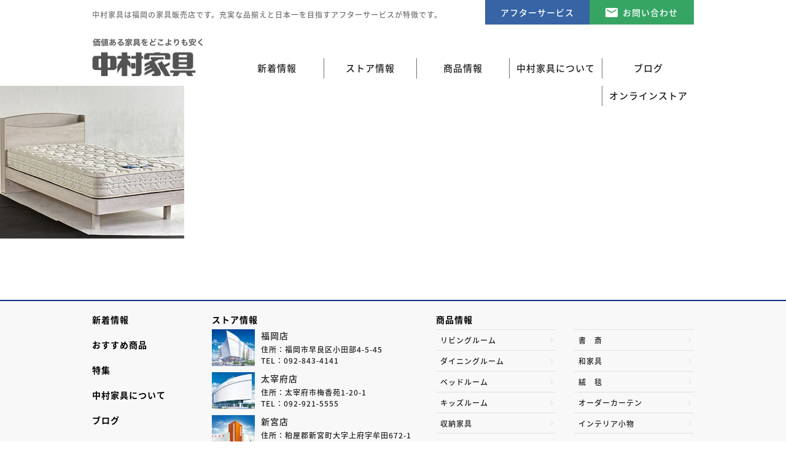

--- FILE ---
content_type: text/html; charset=UTF-8
request_url: https://www.nakamura-kagu.com/2600%EF%BE%8C%EF%BD%AA%EF%BE%90%EF%BD%BD%EF%BE%83%EF%BD%A800-300-249/
body_size: 8530
content:
<!DOCTYPE HTML>
<html xmlns="http://www.w3.org/1999/xhtml" lang="ja" xml:lang="ja">
<head>

<!-- Google tag (gtag.js) -->
<script async src="https://www.googletagmanager.com/gtag/js?id=G-7R3J96LNW6"></script>
<script>
  window.dataLayer = window.dataLayer || [];
  function gtag(){dataLayer.push(arguments);}
  gtag('js', new Date());

  gtag('config', 'G-7R3J96LNW6');
</script>
    
<!-- Google Tag Manager -->
<script>(function(w,d,s,l,i){w[l]=w[l]||[];w[l].push({'gtm.start':
new Date().getTime(),event:'gtm.js'});var f=d.getElementsByTagName(s)[0],
j=d.createElement(s),dl=l!='dataLayer'?'&l='+l:'';j.async=true;j.src=
'https://www.googletagmanager.com/gtm.js?id='+i+dl;f.parentNode.insertBefore(j,f);
})(window,document,'script','dataLayer','GTM-KG4CQFJ');</script>
<!-- End Google Tag Manager -->

    <meta http-equiv="X-UA-Compatible" content="IE=edge">
	<meta charset="UTF-8">
	<meta name="viewport" content="width=device-width,initial-scale=1,user-scalable=no" />
	<meta name="description" content="">
	<meta name="keywords" content="">
	<meta name="format-detection" content="telephone=no">
	
	
		<!-- All in One SEO 4.3.7 - aioseo.com -->
		<title>2600ﾌｪﾐｽﾃｨ00 300-249 | 福岡の家具・インテリアは中村家具｜ソファ・チェア・テーブル・ベッドなど海外、国内品が充実</title>
		<meta name="robots" content="max-snippet:-1, max-image-preview:large, max-video-preview:-1" />
		<link rel="canonical" href="https://www.nakamura-kagu.com/2600%ef%be%8c%ef%bd%aa%ef%be%90%ef%bd%bd%ef%be%83%ef%bd%a800-300-249/" />
		<meta name="generator" content="All in One SEO (AIOSEO) 4.3.7" />
		<meta property="og:locale" content="ja_JP" />
		<meta property="og:site_name" content="福岡の家具・インテリアは中村家具｜ソファ・チェア・テーブル・ベッドなど海外、国内品が充実 |" />
		<meta property="og:type" content="article" />
		<meta property="og:title" content="2600ﾌｪﾐｽﾃｨ00 300-249 | 福岡の家具・インテリアは中村家具｜ソファ・チェア・テーブル・ベッドなど海外、国内品が充実" />
		<meta property="og:url" content="https://www.nakamura-kagu.com/2600%ef%be%8c%ef%bd%aa%ef%be%90%ef%bd%bd%ef%be%83%ef%bd%a800-300-249/" />
		<meta property="article:published_time" content="2020-03-03T06:03:27+00:00" />
		<meta property="article:modified_time" content="2020-03-03T06:03:27+00:00" />
		<meta name="twitter:card" content="summary" />
		<meta name="twitter:title" content="2600ﾌｪﾐｽﾃｨ00 300-249 | 福岡の家具・インテリアは中村家具｜ソファ・チェア・テーブル・ベッドなど海外、国内品が充実" />
		<script type="application/ld+json" class="aioseo-schema">
			{"@context":"https:\/\/schema.org","@graph":[{"@type":"BreadcrumbList","@id":"https:\/\/www.nakamura-kagu.com\/2600%ef%be%8c%ef%bd%aa%ef%be%90%ef%bd%bd%ef%be%83%ef%bd%a800-300-249\/#breadcrumblist","itemListElement":[{"@type":"ListItem","@id":"https:\/\/www.nakamura-kagu.com\/#listItem","position":1,"item":{"@type":"WebPage","@id":"https:\/\/www.nakamura-kagu.com\/","name":"\u30db\u30fc\u30e0","description":"\u30b9\u30c8\u30a2\u60c5\u5831 \u5546\u54c1\u60c5\u5831 \u30a4\u30d9\u30f3\u30c8\u60c5\u5831 \u304a\u3059\u3059\u3081\u5546\u54c1 \u7279\u96c6 \u30a2\u30d5\u30bf\u30fc \u30b5\u30fc\u30d3\u30b9 \u304a\u3059\u3059\u3081\u5546\u54c1 \u4e2d\u6751\u5bb6","url":"https:\/\/www.nakamura-kagu.com\/"},"nextItem":"https:\/\/www.nakamura-kagu.com\/2600%ef%be%8c%ef%bd%aa%ef%be%90%ef%bd%bd%ef%be%83%ef%bd%a800-300-249\/#listItem"},{"@type":"ListItem","@id":"https:\/\/www.nakamura-kagu.com\/2600%ef%be%8c%ef%bd%aa%ef%be%90%ef%bd%bd%ef%be%83%ef%bd%a800-300-249\/#listItem","position":2,"item":{"@type":"WebPage","@id":"https:\/\/www.nakamura-kagu.com\/2600%ef%be%8c%ef%bd%aa%ef%be%90%ef%bd%bd%ef%be%83%ef%bd%a800-300-249\/","name":"2600\uff8c\uff6a\uff90\uff7d\uff83\uff6800 300-249","url":"https:\/\/www.nakamura-kagu.com\/2600%ef%be%8c%ef%bd%aa%ef%be%90%ef%bd%bd%ef%be%83%ef%bd%a800-300-249\/"},"previousItem":"https:\/\/www.nakamura-kagu.com\/#listItem"}]},{"@type":"ItemPage","@id":"https:\/\/www.nakamura-kagu.com\/2600%ef%be%8c%ef%bd%aa%ef%be%90%ef%bd%bd%ef%be%83%ef%bd%a800-300-249\/#itempage","url":"https:\/\/www.nakamura-kagu.com\/2600%ef%be%8c%ef%bd%aa%ef%be%90%ef%bd%bd%ef%be%83%ef%bd%a800-300-249\/","name":"2600\uff8c\uff6a\uff90\uff7d\uff83\uff6800 300-249 | \u798f\u5ca1\u306e\u5bb6\u5177\u30fb\u30a4\u30f3\u30c6\u30ea\u30a2\u306f\u4e2d\u6751\u5bb6\u5177\uff5c\u30bd\u30d5\u30a1\u30fb\u30c1\u30a7\u30a2\u30fb\u30c6\u30fc\u30d6\u30eb\u30fb\u30d9\u30c3\u30c9\u306a\u3069\u6d77\u5916\u3001\u56fd\u5185\u54c1\u304c\u5145\u5b9f","inLanguage":"ja","isPartOf":{"@id":"https:\/\/www.nakamura-kagu.com\/#website"},"breadcrumb":{"@id":"https:\/\/www.nakamura-kagu.com\/2600%ef%be%8c%ef%bd%aa%ef%be%90%ef%bd%bd%ef%be%83%ef%bd%a800-300-249\/#breadcrumblist"},"author":{"@id":"https:\/\/www.nakamura-kagu.com\/author\/nakamura_usr\/#author"},"creator":{"@id":"https:\/\/www.nakamura-kagu.com\/author\/nakamura_usr\/#author"},"datePublished":"2020-03-03T06:03:27+00:00","dateModified":"2020-03-03T06:03:27+00:00"},{"@type":"Organization","@id":"https:\/\/www.nakamura-kagu.com\/#organization","name":"\u798f\u5ca1\u306e\u5bb6\u5177\u30fb\u30a4\u30f3\u30c6\u30ea\u30a2\u306f\u4e2d\u6751\u5bb6\u5177\uff5c\u30bd\u30d5\u30a1\u30fb\u30c1\u30a7\u30a2\u30fb\u30c6\u30fc\u30d6\u30eb\u30fb\u30d9\u30c3\u30c9\u306a\u3069\u6d77\u5916\u3001\u56fd\u5185\u54c1\u304c\u5145\u5b9f","url":"https:\/\/www.nakamura-kagu.com\/"},{"@type":"Person","@id":"https:\/\/www.nakamura-kagu.com\/author\/nakamura_usr\/#author","url":"https:\/\/www.nakamura-kagu.com\/author\/nakamura_usr\/","name":"nakamura_usr","image":{"@type":"ImageObject","@id":"https:\/\/www.nakamura-kagu.com\/2600%ef%be%8c%ef%bd%aa%ef%be%90%ef%bd%bd%ef%be%83%ef%bd%a800-300-249\/#authorImage","url":"https:\/\/secure.gravatar.com\/avatar\/9195b9694e29f7b555eb08295e2cbb2f?s=96&d=mm&r=g","width":96,"height":96,"caption":"nakamura_usr"}},{"@type":"WebSite","@id":"https:\/\/www.nakamura-kagu.com\/#website","url":"https:\/\/www.nakamura-kagu.com\/","name":"\u798f\u5ca1\u306e\u5bb6\u5177\u30fb\u30a4\u30f3\u30c6\u30ea\u30a2\u306f\u4e2d\u6751\u5bb6\u5177\uff5c\u30bd\u30d5\u30a1\u30fb\u30c1\u30a7\u30a2\u30fb\u30c6\u30fc\u30d6\u30eb\u30fb\u30d9\u30c3\u30c9\u306a\u3069\u6d77\u5916\u3001\u56fd\u5185\u54c1\u304c\u5145\u5b9f","inLanguage":"ja","publisher":{"@id":"https:\/\/www.nakamura-kagu.com\/#organization"}}]}
		</script>
		<script type="text/javascript" >
			window.ga=window.ga||function(){(ga.q=ga.q||[]).push(arguments)};ga.l=+new Date;
			ga('create', "UA-50500-39", 'auto');
			ga('send', 'pageview');
		</script>
		<script async src="https://www.google-analytics.com/analytics.js"></script>
		<!-- All in One SEO -->

<link rel='dns-prefetch' href='//s.w.org' />
		<script type="text/javascript">
			window._wpemojiSettings = {"baseUrl":"https:\/\/s.w.org\/images\/core\/emoji\/11\/72x72\/","ext":".png","svgUrl":"https:\/\/s.w.org\/images\/core\/emoji\/11\/svg\/","svgExt":".svg","source":{"concatemoji":"https:\/\/www.nakamura-kagu.com\/wp\/wp-includes\/js\/wp-emoji-release.min.js?ver=4.9.26"}};
			!function(e,a,t){var n,r,o,i=a.createElement("canvas"),p=i.getContext&&i.getContext("2d");function s(e,t){var a=String.fromCharCode;p.clearRect(0,0,i.width,i.height),p.fillText(a.apply(this,e),0,0);e=i.toDataURL();return p.clearRect(0,0,i.width,i.height),p.fillText(a.apply(this,t),0,0),e===i.toDataURL()}function c(e){var t=a.createElement("script");t.src=e,t.defer=t.type="text/javascript",a.getElementsByTagName("head")[0].appendChild(t)}for(o=Array("flag","emoji"),t.supports={everything:!0,everythingExceptFlag:!0},r=0;r<o.length;r++)t.supports[o[r]]=function(e){if(!p||!p.fillText)return!1;switch(p.textBaseline="top",p.font="600 32px Arial",e){case"flag":return s([55356,56826,55356,56819],[55356,56826,8203,55356,56819])?!1:!s([55356,57332,56128,56423,56128,56418,56128,56421,56128,56430,56128,56423,56128,56447],[55356,57332,8203,56128,56423,8203,56128,56418,8203,56128,56421,8203,56128,56430,8203,56128,56423,8203,56128,56447]);case"emoji":return!s([55358,56760,9792,65039],[55358,56760,8203,9792,65039])}return!1}(o[r]),t.supports.everything=t.supports.everything&&t.supports[o[r]],"flag"!==o[r]&&(t.supports.everythingExceptFlag=t.supports.everythingExceptFlag&&t.supports[o[r]]);t.supports.everythingExceptFlag=t.supports.everythingExceptFlag&&!t.supports.flag,t.DOMReady=!1,t.readyCallback=function(){t.DOMReady=!0},t.supports.everything||(n=function(){t.readyCallback()},a.addEventListener?(a.addEventListener("DOMContentLoaded",n,!1),e.addEventListener("load",n,!1)):(e.attachEvent("onload",n),a.attachEvent("onreadystatechange",function(){"complete"===a.readyState&&t.readyCallback()})),(n=t.source||{}).concatemoji?c(n.concatemoji):n.wpemoji&&n.twemoji&&(c(n.twemoji),c(n.wpemoji)))}(window,document,window._wpemojiSettings);
		</script>
		<style type="text/css">
img.wp-smiley,
img.emoji {
	display: inline !important;
	border: none !important;
	box-shadow: none !important;
	height: 1em !important;
	width: 1em !important;
	margin: 0 .07em !important;
	vertical-align: -0.1em !important;
	background: none !important;
	padding: 0 !important;
}
</style>
<link rel='stylesheet' id='contact-form-7-css'  href='https://www.nakamura-kagu.com/wp/wp-content/plugins/contact-form-7/includes/css/styles.css?ver=5.1.3' type='text/css' media='all' />
<script type='text/javascript' src='https://www.nakamura-kagu.com/wp/wp-includes/js/jquery/jquery.js?ver=1.12.4'></script>
<script type='text/javascript' src='https://www.nakamura-kagu.com/wp/wp-includes/js/jquery/jquery-migrate.min.js?ver=1.4.1'></script>
<link rel='https://api.w.org/' href='https://www.nakamura-kagu.com/wp-json/' />
<link rel="EditURI" type="application/rsd+xml" title="RSD" href="https://www.nakamura-kagu.com/wp/xmlrpc.php?rsd" />
<link rel="wlwmanifest" type="application/wlwmanifest+xml" href="https://www.nakamura-kagu.com/wp/wp-includes/wlwmanifest.xml" /> 
<meta name="generator" content="WordPress 4.9.26" />
<link rel='shortlink' href='https://www.nakamura-kagu.com/?p=4869' />
<link rel="alternate" type="application/json+oembed" href="https://www.nakamura-kagu.com/wp-json/oembed/1.0/embed?url=https%3A%2F%2Fwww.nakamura-kagu.com%2F2600%25ef%25be%258c%25ef%25bd%25aa%25ef%25be%2590%25ef%25bd%25bd%25ef%25be%2583%25ef%25bd%25a800-300-249%2F" />
<link rel="alternate" type="text/xml+oembed" href="https://www.nakamura-kagu.com/wp-json/oembed/1.0/embed?url=https%3A%2F%2Fwww.nakamura-kagu.com%2F2600%25ef%25be%258c%25ef%25bd%25aa%25ef%25be%2590%25ef%25bd%25bd%25ef%25be%2583%25ef%25bd%25a800-300-249%2F&#038;format=xml" />
	<link rel="stylesheet" type="text/css" href="https://www.nakamura-kagu.com/wp/wp-content/themes/nakamura200309/style.css" media="all">
	<link rel="stylesheet" type="text/css" href="https://www.nakamura-kagu.com/wp/wp-content/themes/nakamura200309/css/common.css" media="all">
	<link href="https://maxcdn.bootstrapcdn.com/font-awesome/4.7.0/css/font-awesome.min.css" rel="stylesheet" integrity="sha384-wvfXpqpZZVQGK6TAh5PVlGOfQNHSoD2xbE+QkPxCAFlNEevoEH3Sl0sibVcOQVnN" crossorigin="anonymous">
	<link rel="stylesheet" type="text/css" href="https://www.nakamura-kagu.com/wp/wp-content/themes/nakamura200309/css/jquery.bxslider.css" media="all">
		
	    
    <meta name="facebook-domain-verification" content="egl8c31b0dkqj4z9ppn7tc8fo4oox7" />

</head>
<body>
    
<!-- Google Tag Manager (noscript) -->
<noscript><iframe src="https://www.googletagmanager.com/ns.html?id=GTM-KG4CQFJ"
height="0" width="0" style="display:none;visibility:hidden"></iframe></noscript>
<!-- End Google Tag Manager (noscript) -->
    
<div id="header" class="org">
	<div class="pc">
		<div class="wrap cf">
			<div class="cf">
				<p class="txt_header">中村家具は福岡の家具販売店です。充実な品揃えと日本一を目指すアフターサービスが特徴です。</p>
				<p class="btn_inquiry"><a href="https://www.nakamura-kagu.com/inquiry/">お問い合わせ</a></p>
				<p class="btn_afterservice"><a href="https://www.nakamura-kagu.com/afterservice/">アフターサービス</a></p>
			</div>

			<h1><a href="https://www.nakamura-kagu.com/"><img src="https://www.nakamura-kagu.com/wp/wp-content/themes/nakamura200309/img/common/logo_header.png" alt="中村家具"></a></h1>

			<ul class="gnavi">
				<li><a href="https://www.nakamura-kagu.com/news/">新着情報</a></li>
				<li><a href="https://www.nakamura-kagu.com/store/"><span>ストア情報</span></a>
					<div class="sub_menu">
						<ul class="menu_store">
							<li><a href="https://www.nakamura-kagu.com/store/#fukuoka"><img src="https://www.nakamura-kagu.com/wp/wp-content/themes/nakamura200309/img/common/img_headstore01.jpg" alt="福岡店"><br>福岡店</a></li>
							<li><a href="https://www.nakamura-kagu.com/store/#dazaifu"><img src="https://www.nakamura-kagu.com/wp/wp-content/themes/nakamura200309/img/common/img_headstore02.jpg" alt="太宰府店"><br>太宰府店</a></li>
							<li><a href="https://www.nakamura-kagu.com/store/#singu"><img src="https://www.nakamura-kagu.com/wp/wp-content/themes/nakamura200309/img/common/img_headstore03.jpg" alt="新宮店"><br>新宮店</a></li>
						</ul>
					</div>
				</li>
				<li><a href="https://www.nakamura-kagu.com/product_info/"><span>商品情報</span></a>
					<div id="id-product_sub_menu" class="sub_menu">
						<ul class="menu_goods cf">
							<li><a href="https://www.nakamura-kagu.com/product_category/livingroom/">リビングルーム</a></li>
							<li><a href="https://www.nakamura-kagu.com/product_category/diningroom/">ダイニングルーム</a></li>
							<li><a href="https://www.nakamura-kagu.com/product_category/bedroom/">ベッドルーム</a></li>
							<li><a href="https://www.nakamura-kagu.com/product_category/kidsroom/">キッズルーム</a></li>
							<li><a href="https://www.nakamura-kagu.com/product_category/storage/">収納家具</a></li>
							<li><a href="https://www.nakamura-kagu.com/product_category/study/">書斎</a></li>
							<li><a href="https://www.nakamura-kagu.com/product_category/japanese/">和家具</a></li>
							<li><a href="https://www.nakamura-kagu.com/product_category/carpet/">絨毯</a></li>
							<li><a href="https://www.nakamura-kagu.com/product_category/ordercurtain/">オーダーカーテン</a></li>
							<li><a href="https://www.nakamura-kagu.com/product_category/accessory/">インテリア小物</a></li>
						</ul>
					</div>
				</li>
				<li><a href="https://www.nakamura-kagu.com/about/"><span>中村家具について</span></a></li>
				<li><a href="https://www.nakamura-kagu.com/blog/"><span>ブログ</span></a></li>
                <li><a href="https://nakamurakagu.stores.jp" target="_blank"><span>オンラインストア</span></a></li>
			</ul>
		</div>
	</div>
	<div class="sp">
		<span class="btn_menu"><span></span></span>

		<h1><a href="https://www.nakamura-kagu.com/"><img src="https://www.nakamura-kagu.com/wp/wp-content/themes/nakamura200309/img/common/logo_header.png" alt="中村家具"></a></h1>

		<p class="btn_inquiry_sp"><a href="https://www.nakamura-kagu.com/inquiry/"><img src="https://www.nakamura-kagu.com/wp/wp-content/themes/nakamura200309/img/common/icon_mail.png" alt="お問い合わせ"></a></p>

		<div class="menu_sp open-2">
			<div class="nav_sp">
				<ul class="nav_sp01">
					<li><a href="#">お知らせ<br>イベント</a></li>
					<li><a href="https://www.nakamura-kagu.com/recommended/">おすすめ<br>商品</a></li>
					<li><a href="https://www.nakamura-kagu.com/feature/">特集</a></li>
				</ul>
				<ul class="nav_sp02">
					<li class="accordion"><a href="https://www.nakamura-kagu.com/store/">ストア情報</a><span class="icon"></span>
						<ul class="spsub_menu spmenu_store">
							<li><a href="https://www.nakamura-kagu.com/store/#fukuoka">福岡店</a></li>
							<li><a href="https://www.nakamura-kagu.com/store/#dazaifu">太宰府店</a></li>
							<li><a href="https://www.nakamura-kagu.com/store/#singu">新宮店</a></li>
						</ul>
					</li>
					<li class="accordion"><a href="https://www.nakamura-kagu.com/product_info/">商品情報</a><span class="icon"></span>
						<ul class="spsub_menu spmenu_goods">
							<li><a href="https://www.nakamura-kagu.com/product_category/livingroom/">リビングルーム</a></li>
							<li><a href="https://www.nakamura-kagu.com/product_category/diningroom/">ダイニングルーム</a></li>
							<li><a href="https://www.nakamura-kagu.com/product_category/bedroom/">ベッドルーム</a></li>
							<li><a href="https://www.nakamura-kagu.com/product_category/kidsroom/">キッズルーム</a></li>
							<li><a href="https://www.nakamura-kagu.com/product_category/storage/">収納家具</a></li>
							<li><a href="https://www.nakamura-kagu.com/product_category/study/">書斎</a></li>
							<li><a href="https://www.nakamura-kagu.com/product_category/japanese/">和家具</a></li>
							<li><a href="https://www.nakamura-kagu.com/product_category/carpet/">絨毯</a></li>
							<li><a href="https://www.nakamura-kagu.com/product_category/ordercurtain/">オーダーカーテン</a></li>
							<li><a href="https://www.nakamura-kagu.com/product_category/accessory/">インテリア小物</a></li>
							<li><a href="https://www.nakamura-kagu.com/product_category/europe/">ヨーロッパ輸入家具</a></li>
							<li><a href="https://www.nakamura-kagu.com/product_category/outlet/">アウトレット</a></li>                            
						</ul>
					</li>
					<li><a href="https://www.nakamura-kagu.com/about/">中村家具について</a></li>
				</ul>
				<ul class="nav_sp03">
					<li><a href="https://www.nakamura-kagu.com/blog/">ブログ</a></li>
					<li><a href="https://www.nakamura-kagu.com/afterservice/">アフターサービス</a></li>
					<li><a href="https://www.nakamura-kagu.com/qa/">よくあるご質問</a></li>
					<li><a href="https://www.nakamura-kagu.com/privacy/">個人情報保護方針</a></li>
				</ul>
				<ul class="list_bnr">
					<li><a href="https://nakamurakagu.stores.jp"><img src="https://www.nakamura-kagu.com/wp/wp-content/themes/nakamura200309/img/common/img_spbnr_ec.jpg" alt=""></a></li>
					<li><a href="#"><img src="https://www.nakamura-kagu.com/wp/wp-content/themes/nakamura200309/img/common/img_spbnr01.jpg" alt=""></a></li>
				</ul>
			</div>
		</div>
	</div>
</div>

	<p class="attachment"><a href='https://www.nakamura-kagu.com/wp/wp-content/uploads/2020/03/2600ﾌｪﾐｽﾃｨ00-300-249.jpg'><img width="300" height="249" src="https://www.nakamura-kagu.com/wp/wp-content/uploads/2020/03/2600ﾌｪﾐｽﾃｨ00-300-249-300x249.jpg" class="attachment-medium size-medium" alt="" /></a></p>


<footer>
	<div class="wrap cf">
		<div class="box_footer01">
			<ul>
				<li>
					<a href="https://www.nakamura-kagu.com/news/">新着情報</a>
				</li>
				<li>
					<a href="https://www.nakamura-kagu.com/recommended/">おすすめ商品</a>
				</li>
				<li>
					<a href="https://www.nakamura-kagu.com/feature/">特集</a>
				</li>
				<li>
					<a href="https://www.nakamura-kagu.com/about/">中村家具について</a>
				</li>
				<li>
					<a href="https://www.nakamura-kagu.com/blog/">ブログ</a>
				</li>
				<li>
					<a href="https://www.nakamura-kagu.com/qa/">よくあるご質問</a>
				</li>
				<li>
					<a href="https://www.nakamura-kagu.com/privacy/">個人情報保護方針</a>
				</li>
			</ul>
		</div>

		<div class="box_footer02">
			<p class="ttl_footer"><a href="https://www.nakamura-kagu.com/store/">ストア情報</a></p>
			<dl>
				<dt>福岡店</dt>
				<dd>住所：福岡市早良区小田部4-5-45<br>
					TEL：<span class="tel_fukuoka">092-843-4141</span></dd>
			</dl>
			<dl>
				<dt>太宰府店</dt>
				<dd>住所：太宰府市梅香苑1-20-1<br>
					TEL：<span class="tel_dazaifu">092-921-5555</span></dd>
			</dl>
			<dl>
				<dt>新宮店</dt>
				<dd>住所：粕屋郡新宮町大字上府字牟田672-1<br>
					TEL：<span class="tel_singu">092-962-1111</span></dd>
			</dl>
		</div>

		<div class="box_footer03 cf">
			<p class="ttl_footer"><a href="https://www.nakamura-kagu.com/product_info/">商品情報</a></p>
			<div class="cf">
				<ul>
					<li><a href="https://www.nakamura-kagu.com/product_category/livingroom/">リビングルーム</a></li>
					<li><a href="https://www.nakamura-kagu.com/product_category/diningroom/">ダイニングルーム</a></li>
					<li><a href="https://www.nakamura-kagu.com/product_category/bedroom/">ベッドルーム</a></li>
					<li><a href="https://www.nakamura-kagu.com/product_category/kidsroom/">キッズルーム</a></li>
					<li><a href="https://www.nakamura-kagu.com/product_category/storage/">収納家具</a></li>
				</ul>
				<ul>
					<li><a href="https://www.nakamura-kagu.com/product_category/study/">書　斎</a></li>
					<li><a href="https://www.nakamura-kagu.com/product_category/japanese/">和家具</a></li>
					<li><a href="https://www.nakamura-kagu.com/product_category/carpet/">絨　毯</a></li>
					<li><a href="https://www.nakamura-kagu.com/product_category/ordercurtain/">オーダーカーテン</a></li>
					<li><a href="https://www.nakamura-kagu.com/product_category/accessory/">インテリア小物</a></li>
				</ul>
			</div>
			<p class="btn_inquiry"><a href="https://www.nakamura-kagu.com/inquiry/">お問い合わせ</a></p>
		</div>
	</div>

	<p class="area_copy"><span>&copy;</span>Copyrights NAKAMURA KAGU  All Rights Reserved.</p>
</footer>
<div id="id-cat_product_json" style="display: none;">[{"term_id":5,"name":"リビングルーム","slug":"livingroom","term_group":0,"term_taxonomy_id":5,"taxonomy":"product_category","parent":0,"count":0,"filter":"raw","term_order":"1","link":"https://www.nakamura-kagu.com/product_category/livingroom/","thumbnail":"https://www.nakamura-kagu.com/wp/wp-content/uploads/2018/04/img_categoryttl-150x150.jpg","image_url":"https://www.nakamura-kagu.com/wp/wp-content/uploads/2018/04/img_categoryttl.jpg"},{"term_id":15,"name":"ソファ","slug":"sofa","term_group":0,"term_taxonomy_id":15,"taxonomy":"product_category","parent":5,"count":19,"filter":"raw","term_order":"2","link":"https://www.nakamura-kagu.com/product_category/livingroom/sofa/","thumbnail":"https://www.nakamura-kagu.com/wp/wp-content/uploads/2019/11/img_listttl_01-150x150.jpg","image_url":"https://www.nakamura-kagu.com/wp/wp-content/uploads/2019/11/img_listttl_01.jpg"},{"term_id":16,"name":"リビングテーブル","slug":"livingtable","term_group":0,"term_taxonomy_id":16,"taxonomy":"product_category","parent":5,"count":7,"filter":"raw","term_order":"3","link":"https://www.nakamura-kagu.com/product_category/livingroom/livingtable/","thumbnail":"https://www.nakamura-kagu.com/wp/wp-content/uploads/2018/04/img_categoryttl_livingtable-150x150.jpg","image_url":"https://www.nakamura-kagu.com/wp/wp-content/uploads/2018/04/img_categoryttl_livingtable.jpg"},{"term_id":17,"name":"リビングボード","slug":"livingboard","term_group":0,"term_taxonomy_id":17,"taxonomy":"product_category","parent":5,"count":13,"filter":"raw","term_order":"4","link":"https://www.nakamura-kagu.com/product_category/livingroom/livingboard/","thumbnail":"https://www.nakamura-kagu.com/wp/wp-content/uploads/2018/04/img_categoryttl_livingboard-150x150.jpg","image_url":"https://www.nakamura-kagu.com/wp/wp-content/uploads/2018/04/img_categoryttl_livingboard.jpg"},{"term_id":18,"name":"ソファーベッド","slug":"sofabed","term_group":0,"term_taxonomy_id":18,"taxonomy":"product_category","description":"ソファーとして、またシーンに合わせて使い方自由自在2人掛の形、3人掛の形がSサイズベッドに早変わり","parent":5,"count":0,"filter":"raw","term_order":"5"},{"term_id":6,"name":"ダイニングルーム","slug":"diningroom","term_group":0,"term_taxonomy_id":6,"taxonomy":"product_category","parent":0,"count":0,"filter":"raw","term_order":"6","link":"https://www.nakamura-kagu.com/product_category/diningroom/","thumbnail":"https://www.nakamura-kagu.com/wp/wp-content/uploads/2018/04/img_categoryttl_diningroom-150x150.jpg","image_url":"https://www.nakamura-kagu.com/wp/wp-content/uploads/2018/04/img_categoryttl_diningroom.jpg"},{"term_id":19,"name":"食卓セット","slug":"tableset","term_group":0,"term_taxonomy_id":19,"taxonomy":"product_category","parent":6,"count":21,"filter":"raw","term_order":"7","link":"https://www.nakamura-kagu.com/product_category/diningroom/tableset/","thumbnail":"https://www.nakamura-kagu.com/wp/wp-content/uploads/2018/04/img_categoryttl_tableset-150x150.jpg","image_url":"https://www.nakamura-kagu.com/wp/wp-content/uploads/2018/04/img_categoryttl_tableset.jpg"},{"term_id":20,"name":"ダイニングボード","slug":"diningboard","term_group":0,"term_taxonomy_id":20,"taxonomy":"product_category","parent":6,"count":3,"filter":"raw","term_order":"8","link":"https://www.nakamura-kagu.com/product_category/diningroom/diningboard/","thumbnail":"https://www.nakamura-kagu.com/wp/wp-content/uploads/2018/04/img_categoryttl_diningbd-150x150.jpg","image_url":"https://www.nakamura-kagu.com/wp/wp-content/uploads/2018/04/img_categoryttl_diningbd.jpg"},{"term_id":7,"name":"ベッドルーム","slug":"bedroom","term_group":0,"term_taxonomy_id":7,"taxonomy":"product_category","parent":0,"count":3,"filter":"raw","term_order":"9","link":"https://www.nakamura-kagu.com/product_category/bedroom/","thumbnail":"https://www.nakamura-kagu.com/wp/wp-content/uploads/2018/04/img_categoryttl_bed-150x150.jpg","image_url":"https://www.nakamura-kagu.com/wp/wp-content/uploads/2018/04/img_categoryttl_bed.jpg"},{"term_id":21,"name":"ベッド","slug":"bed","term_group":0,"term_taxonomy_id":21,"taxonomy":"product_category","parent":7,"count":14,"filter":"raw","term_order":"10","link":"https://www.nakamura-kagu.com/product_category/bedroom/bed/","thumbnail":"https://www.nakamura-kagu.com/wp/wp-content/uploads/2018/04/img_categoryttl_bed_p-150x150.jpg","image_url":"https://www.nakamura-kagu.com/wp/wp-content/uploads/2018/04/img_categoryttl_bed_p.jpg"},{"term_id":22,"name":"ウォーターベッド","slug":"waterbed","term_group":0,"term_taxonomy_id":22,"taxonomy":"product_category","parent":7,"count":8,"filter":"raw","term_order":"11","link":"https://www.nakamura-kagu.com/product_category/bedroom/waterbed/","thumbnail":"https://www.nakamura-kagu.com/wp/wp-content/uploads/2018/07/img_categoryttl_waterbed_02-150x150.jpg","image_url":"https://www.nakamura-kagu.com/wp/wp-content/uploads/2018/07/img_categoryttl_waterbed_02.jpg"},{"term_id":23,"name":"電動ベッド","slug":"electricbed","term_group":0,"term_taxonomy_id":23,"taxonomy":"product_category","parent":7,"count":4,"filter":"raw","term_order":"12","link":"https://www.nakamura-kagu.com/product_category/bedroom/electricbed/","thumbnail":"https://www.nakamura-kagu.com/wp/wp-content/uploads/2018/04/img_categoryttl_electbed-150x150.jpg","image_url":"https://www.nakamura-kagu.com/wp/wp-content/uploads/2018/04/img_categoryttl_electbed.jpg"},{"term_id":24,"name":"畳ベッド","slug":"tatamibed","term_group":0,"term_taxonomy_id":24,"taxonomy":"product_category","description":"日本の文化「畳」と西洋の文化「ベッド」を融合したベッドが畳ベッドです。","parent":7,"count":0,"filter":"raw","term_order":"13"},{"term_id":25,"name":"ナイトテーブル","slug":"nighttable","term_group":0,"term_taxonomy_id":25,"taxonomy":"product_category","parent":7,"count":1,"filter":"raw","term_order":"14","link":"https://www.nakamura-kagu.com/product_category/bedroom/nighttable/","thumbnail":"https://www.nakamura-kagu.com/wp/wp-content/uploads/2018/04/img_categoryttl_nighttable-150x150.jpg","image_url":"https://www.nakamura-kagu.com/wp/wp-content/uploads/2018/04/img_categoryttl_nighttable.jpg"},{"term_id":26,"name":"寝装品","slug":"bedclothes","term_group":0,"term_taxonomy_id":26,"taxonomy":"product_category","description":"厳選された素材と洗練されたデザインが大人のゆとりを演出します。","parent":7,"count":0,"filter":"raw","term_order":"15"},{"term_id":8,"name":"キッズルーム","slug":"kidsroom","term_group":0,"term_taxonomy_id":8,"taxonomy":"product_category","parent":0,"count":0,"filter":"raw","term_order":"16","link":"https://www.nakamura-kagu.com/product_category/kidsroom/","thumbnail":"https://www.nakamura-kagu.com/wp/wp-content/uploads/2018/04/img_categoryttl_kidsroom-150x150.jpg","image_url":"https://www.nakamura-kagu.com/wp/wp-content/uploads/2018/04/img_categoryttl_kidsroom.jpg"},{"term_id":27,"name":"学習デスク","slug":"lerningdesk","term_group":0,"term_taxonomy_id":27,"taxonomy":"product_category","parent":8,"count":28,"filter":"raw","term_order":"17","link":"https://www.nakamura-kagu.com/product_category/kidsroom/lerningdesk/","thumbnail":"https://www.nakamura-kagu.com/wp/wp-content/uploads/2018/04/img_categoryttl_kidsdesk-150x150.jpg","image_url":"https://www.nakamura-kagu.com/wp/wp-content/uploads/2018/04/img_categoryttl_kidsdesk.jpg"},{"term_id":28,"name":"二段ベッド","slug":"bunkbed","term_group":0,"term_taxonomy_id":28,"taxonomy":"product_category","parent":8,"count":3,"filter":"raw","term_order":"18","link":"https://www.nakamura-kagu.com/product_category/kidsroom/bunkbed/","thumbnail":"https://www.nakamura-kagu.com/wp/wp-content/uploads/2018/04/img_categoryttl_kidsbed-150x150.jpg","image_url":"https://www.nakamura-kagu.com/wp/wp-content/uploads/2018/04/img_categoryttl_kidsbed.jpg"},{"term_id":9,"name":"収納家具","slug":"storage","term_group":0,"term_taxonomy_id":9,"taxonomy":"product_category","parent":0,"count":0,"filter":"raw","term_order":"19","link":"https://www.nakamura-kagu.com/product_category/storage/","thumbnail":"https://www.nakamura-kagu.com/wp/wp-content/uploads/2018/04/img_categoryttl_storage-150x150.jpg","image_url":"https://www.nakamura-kagu.com/wp/wp-content/uploads/2018/04/img_categoryttl_storage.jpg"},{"term_id":29,"name":"整理タンス","slug":"storagecabinet","term_group":0,"term_taxonomy_id":29,"taxonomy":"product_category","parent":9,"count":19,"filter":"raw","term_order":"20","link":"https://www.nakamura-kagu.com/product_category/storage/storagecabinet/","thumbnail":"https://www.nakamura-kagu.com/wp/wp-content/uploads/2018/04/img_categoryttl_storagecabinet-150x150.jpg","image_url":"https://www.nakamura-kagu.com/wp/wp-content/uploads/2018/04/img_categoryttl_storagecabinet.jpg"},{"term_id":30,"name":"シューズBOX","slug":"shoesbox","term_group":0,"term_taxonomy_id":30,"taxonomy":"product_category","description":"より快適な玄関スペースのために、和風、洋風、ユニットタイプなどがあります。","parent":9,"count":0,"filter":"raw","term_order":"21"},{"term_id":10,"name":"書斎","slug":"study","term_group":0,"term_taxonomy_id":10,"taxonomy":"product_category","parent":0,"count":0,"filter":"raw","term_order":"22","link":"https://www.nakamura-kagu.com/product_category/study/","thumbnail":"https://www.nakamura-kagu.com/wp/wp-content/uploads/2018/04/img_categoryttl_study-150x150.jpg","image_url":"https://www.nakamura-kagu.com/wp/wp-content/uploads/2018/04/img_categoryttl_study.jpg"},{"term_id":31,"name":"デスク","slug":"desk","term_group":0,"term_taxonomy_id":31,"taxonomy":"product_category","parent":10,"count":9,"filter":"raw","term_order":"23","link":"https://www.nakamura-kagu.com/product_category/study/desk/","thumbnail":"https://www.nakamura-kagu.com/wp/wp-content/uploads/2018/04/img_categoryttl_desk-150x150.jpg","image_url":"https://www.nakamura-kagu.com/wp/wp-content/uploads/2018/04/img_categoryttl_desk.jpg"},{"term_id":32,"name":"チェア","slug":"chair","term_group":0,"term_taxonomy_id":32,"taxonomy":"product_category","parent":10,"count":1,"filter":"raw","term_order":"24","link":"https://www.nakamura-kagu.com/product_category/study/chair/","thumbnail":"https://www.nakamura-kagu.com/wp/wp-content/uploads/2018/04/img_categoryttl_chair-150x150.jpg","image_url":"https://www.nakamura-kagu.com/wp/wp-content/uploads/2018/04/img_categoryttl_chair.jpg"},{"term_id":33,"name":"書棚","slug":"bookcase","term_group":0,"term_taxonomy_id":33,"taxonomy":"product_category","parent":10,"count":2,"filter":"raw","term_order":"25","link":"https://www.nakamura-kagu.com/product_category/study/bookcase/","thumbnail":"https://www.nakamura-kagu.com/wp/wp-content/uploads/2018/04/img_categoryttl_bookcase-150x150.jpg","image_url":"https://www.nakamura-kagu.com/wp/wp-content/uploads/2018/04/img_categoryttl_bookcase.jpg"},{"term_id":11,"name":"和家具","slug":"japanese","term_group":0,"term_taxonomy_id":11,"taxonomy":"product_category","parent":0,"count":1,"filter":"raw","term_order":"26","link":"https://www.nakamura-kagu.com/product_category/japanese/","thumbnail":"https://www.nakamura-kagu.com/wp/wp-content/uploads/2018/04/img_categoryttl_japanese-150x150.jpg","image_url":"https://www.nakamura-kagu.com/wp/wp-content/uploads/2018/04/img_categoryttl_japanese.jpg"},{"term_id":34,"name":"こたつ","slug":"kotatsu","term_group":0,"term_taxonomy_id":34,"taxonomy":"product_category","parent":11,"count":8,"filter":"raw","term_order":"27","link":"https://www.nakamura-kagu.com/product_category/japanese/kotatsu/","thumbnail":"https://www.nakamura-kagu.com/wp/wp-content/uploads/2018/04/img_categoryttl_kotatsu-150x150.jpg","image_url":"https://www.nakamura-kagu.com/wp/wp-content/uploads/2018/04/img_categoryttl_kotatsu.jpg"},{"term_id":35,"name":"唐木","slug":"karaki","term_group":0,"term_taxonomy_id":35,"taxonomy":"product_category","description":"非常に硬く、重厚で光沢を備え持つ銘木の相と、格調高い品格をそのままに活かして創りあげられています。","parent":11,"count":0,"filter":"raw","term_order":"28"},{"term_id":36,"name":"桐たんす","slug":"tungchest","term_group":0,"term_taxonomy_id":36,"taxonomy":"product_category","parent":11,"count":20,"filter":"raw","term_order":"29","link":"https://www.nakamura-kagu.com/product_category/japanese/tungchest/","thumbnail":"https://www.nakamura-kagu.com/wp/wp-content/uploads/2018/04/img_categoryttl_tungchest-150x150.jpg","image_url":"https://www.nakamura-kagu.com/wp/wp-content/uploads/2018/04/img_categoryttl_tungchest.jpg"},{"term_id":12,"name":"絨毯","slug":"carpet","term_group":0,"term_taxonomy_id":12,"taxonomy":"product_category","parent":0,"count":0,"filter":"raw","term_order":"30","link":"https://www.nakamura-kagu.com/product_category/carpet/","thumbnail":"https://www.nakamura-kagu.com/wp/wp-content/uploads/2018/04/img_categoryttl_carpet-150x150.jpg","image_url":"https://www.nakamura-kagu.com/wp/wp-content/uploads/2018/04/img_categoryttl_carpet.jpg"},{"term_id":37,"name":"世界の絨毯","slug":"carpets_world","term_group":0,"term_taxonomy_id":37,"taxonomy":"product_category","description":"高級緞通ならではの存在感のある手織り絨毯からヨーロッパの絨毯まで、世界各地の良品を取り揃えています。","parent":12,"count":0,"filter":"raw","term_order":"31"},{"term_id":13,"name":"オーダーカーテン","slug":"ordercurtain","term_group":0,"term_taxonomy_id":13,"taxonomy":"product_category","parent":0,"count":0,"filter":"raw","term_order":"32","link":"https://www.nakamura-kagu.com/product_category/ordercurtain/","thumbnail":"https://www.nakamura-kagu.com/wp/wp-content/uploads/2018/04/img_categoryttl_ordercurtain-150x150.jpg","image_url":"https://www.nakamura-kagu.com/wp/wp-content/uploads/2018/04/img_categoryttl_ordercurtain.jpg"},{"term_id":38,"name":"カーテン","slug":"curtain","term_group":0,"term_taxonomy_id":38,"taxonomy":"product_category","description":"厳選された国内外の一流メーカー品を、どこよりも安くご提供いたします。","parent":13,"count":0,"filter":"raw","term_order":"33"},{"term_id":39,"name":"シェード","slug":"shade","term_group":0,"term_taxonomy_id":39,"taxonomy":"product_category","description":"厳選された国内外の一流メーカー品を、どこよりも安くご提供いたします。","parent":13,"count":0,"filter":"raw","term_order":"34"},{"term_id":40,"name":"ブラインド","slug":"blind","term_group":0,"term_taxonomy_id":40,"taxonomy":"product_category","description":"厳選された国内外の一流メーカー品を、どこよりも安くご提供いたします。","parent":13,"count":0,"filter":"raw","term_order":"35"},{"term_id":14,"name":"インテリア小物","slug":"accessory","term_group":0,"term_taxonomy_id":14,"taxonomy":"product_category","parent":0,"count":0,"filter":"raw","term_order":"36","link":"https://www.nakamura-kagu.com/product_category/accessory/","thumbnail":"https://www.nakamura-kagu.com/wp/wp-content/uploads/2018/04/img_categoryttl_accessory-150x150.jpg","image_url":"https://www.nakamura-kagu.com/wp/wp-content/uploads/2018/04/img_categoryttl_accessory.jpg"},{"term_id":41,"name":"インテリア・小物","slug":"interior","term_group":0,"term_taxonomy_id":41,"taxonomy":"product_category","parent":14,"count":6,"filter":"raw","term_order":"37","link":"https://www.nakamura-kagu.com/product_category/accessory/interior/","thumbnail":"https://www.nakamura-kagu.com/wp/wp-content/uploads/2018/04/img_categoryttl_accessory-150x150.jpg","image_url":"https://www.nakamura-kagu.com/wp/wp-content/uploads/2018/04/img_categoryttl_accessory.jpg"},{"term_id":44,"name":"ヨーロッパ輸入家具","slug":"europe","term_group":0,"term_taxonomy_id":44,"taxonomy":"product_category","parent":0,"count":0,"filter":"raw","term_order":"38","link":"https://www.nakamura-kagu.com/product_category/europe/","thumbnail":"https://www.nakamura-kagu.com/wp/wp-content/uploads/2019/03/img_categoryttl_europe-150x150.jpg","image_url":"https://www.nakamura-kagu.com/wp/wp-content/uploads/2019/03/img_categoryttl_europe.jpg"},{"term_id":45,"name":"クラシック家具","slug":"europeclassic","term_group":0,"term_taxonomy_id":45,"taxonomy":"product_category","description":"ゴシック、バロック、ロココ、ネオクラシック、\r\nそれぞれの時代、様々な国の人々が創り上げた様式家具です。","parent":44,"count":0,"filter":"raw","term_order":"39"},{"term_id":46,"name":"大理石テーブル","slug":"europetable","term_group":0,"term_taxonomy_id":46,"taxonomy":"product_category","description":"緻密で美しい光沢を持ち、ギリシア・ローマの時代から重要な\r\n建築物、彫刻、家具調度品に使われてきました。","parent":44,"count":0,"filter":"raw","term_order":"40"},{"term_id":47,"name":"ソファー","slug":"europesofa","term_group":0,"term_taxonomy_id":47,"taxonomy":"product_category","parent":44,"count":1,"filter":"raw","term_order":"41","link":"https://www.nakamura-kagu.com/product_category/europe/europesofa/","thumbnail":"https://www.nakamura-kagu.com/wp/wp-content/uploads/2019/03/img_categoryttl_eurosofa-150x150.jpg","image_url":"https://www.nakamura-kagu.com/wp/wp-content/uploads/2019/03/img_categoryttl_eurosofa.jpg"},{"term_id":48,"name":"チェアー","slug":"europechair","term_group":0,"term_taxonomy_id":48,"taxonomy":"product_category","parent":44,"count":6,"filter":"raw","term_order":"42","link":"https://www.nakamura-kagu.com/product_category/europe/europechair/","thumbnail":"https://www.nakamura-kagu.com/wp/wp-content/uploads/2019/03/img_categoryttl_eurochair-150x150.jpg","image_url":"https://www.nakamura-kagu.com/wp/wp-content/uploads/2019/03/img_categoryttl_eurochair.jpg"},{"term_id":50,"name":"アウトレット","slug":"outlet","term_group":0,"term_taxonomy_id":50,"taxonomy":"product_category","parent":0,"count":0,"filter":"raw","term_order":"43","link":"https://www.nakamura-kagu.com/product_category/outlet/","thumbnail":"https://www.nakamura-kagu.com/wp/wp-content/uploads/2021/06/img_ttl_outlet_740_n-150x150.jpg","image_url":"https://www.nakamura-kagu.com/wp/wp-content/uploads/2021/06/img_ttl_outlet_740_n.jpg"}]</div>

<script type='text/javascript'>
/* <![CDATA[ */
var wpcf7 = {"apiSettings":{"root":"https:\/\/www.nakamura-kagu.com\/wp-json\/contact-form-7\/v1","namespace":"contact-form-7\/v1"}};
/* ]]> */
</script>
<script type='text/javascript' src='https://www.nakamura-kagu.com/wp/wp-content/plugins/contact-form-7/includes/js/scripts.js?ver=5.1.3'></script>
<script type='text/javascript' src='https://www.nakamura-kagu.com/wp/wp-includes/js/wp-embed.min.js?ver=4.9.26'></script>
<script src="https://ajax.googleapis.com/ajax/libs/jquery/1.10.2/jquery.min.js"></script>
<script src="https://www.nakamura-kagu.com/wp/wp-content/themes/nakamura200309/js/jquery.bxslider.js"></script>
<script src="https://www.nakamura-kagu.com/wp/wp-content/themes/nakamura200309/js/jquery.matchHeight-min.js"></script>
<script src="https://www.nakamura-kagu.com/wp/wp-content/themes/nakamura200309/js/main.js"></script>
</body>
</html>


--- FILE ---
content_type: text/plain
request_url: https://www.google-analytics.com/j/collect?v=1&_v=j102&a=353526163&t=pageview&_s=1&dl=https%3A%2F%2Fwww.nakamura-kagu.com%2F2600%25EF%25BE%258C%25EF%25BD%25AA%25EF%25BE%2590%25EF%25BD%25BD%25EF%25BE%2583%25EF%25BD%25A800-300-249%2F&ul=en-us%40posix&dt=2600%EF%BE%8C%EF%BD%AA%EF%BE%90%EF%BD%BD%EF%BE%83%EF%BD%A800%20300-249%20%7C%20%E7%A6%8F%E5%B2%A1%E3%81%AE%E5%AE%B6%E5%85%B7%E3%83%BB%E3%82%A4%E3%83%B3%E3%83%86%E3%83%AA%E3%82%A2%E3%81%AF%E4%B8%AD%E6%9D%91%E5%AE%B6%E5%85%B7%EF%BD%9C%E3%82%BD%E3%83%95%E3%82%A1%E3%83%BB%E3%83%81%E3%82%A7%E3%82%A2%E3%83%BB%E3%83%86%E3%83%BC%E3%83%96%E3%83%AB%E3%83%BB%E3%83%99%E3%83%83%E3%83%89%E3%81%AA%E3%81%A9%E6%B5%B7%E5%A4%96%E3%80%81%E5%9B%BD%E5%86%85%E5%93%81%E3%81%8C%E5%85%85%E5%AE%9F&sr=1280x720&vp=1280x720&_u=IEBAAEABAAAAACAAI~&jid=519287453&gjid=205588239&cid=285646791.1768940225&tid=UA-50500-39&_gid=1302014841.1768940225&_r=1&_slc=1&z=283508956
body_size: -451
content:
2,cG-7R3J96LNW6